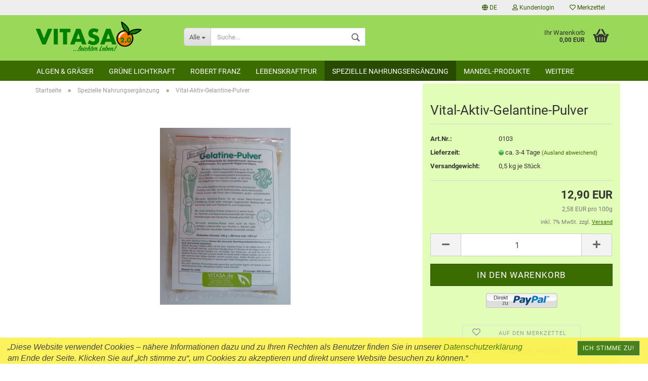

--- FILE ---
content_type: text/html; charset=utf-8
request_url: https://www.vitasa.de/shop/Gelantine-Pulver.html
body_size: 11483
content:



	<!DOCTYPE html>
	<html xmlns="http://www.w3.org/1999/xhtml" dir="ltr" lang="de">
		
			<head>
				
						
					<!--
			
					=========================================================
					Shopsoftware by Gambio GmbH (c) 2005-2019 [www.gambio.de]
					=========================================================
			
					Gambio GmbH offers you highly scalable E-Commerce-Solutions and Services.
					The Shopsoftware is redistributable under the GNU General Public License (Version 2) [http://www.gnu.org/licenses/gpl-2.0.html].
					based on: E-Commerce Engine Copyright (c) 2006 xt:Commerce, created by Mario Zanier & Guido Winger and licensed under GNU/GPL.
					Information and contribution at http://www.xt-commerce.com
			
					=========================================================
					Please visit our website: www.gambio.de
					=========================================================
			
					-->
				

                

	

                    
                
	
				
					<meta name="viewport" content="width=device-width, initial-scale=1, minimum-scale=1.0, maximum-scale=1.0, user-scalable=no" />
				
	
				
					<meta http-equiv="Content-Type" content="text/html; charset=utf-8" />
		<meta name="language" content="de" />
		<meta name="keywords" content="Gelantine-Pulver" />
		<meta name="description" content="Gelantine-Pulver" />
		<title>VITASA - Gelantine-Pulver</title>
		<meta property="og:title" content="Vital-Aktiv-Gelantine-Pulver" />
		<meta property="og:site_name" content="VITASA" />
		<meta property="og:locale" content="de_DE" />
		<meta property="og:type" content="product" />
		<meta property="og:description" content="
	
	 
	
	Inhalt: 500 Gramm
	 
" />
		<meta property="og:image" content="https://www.vitasa.de/shop/images/product_images/info_images/gelantine.png" />

				

								
									

				
					<base href="https://www.vitasa.de/shop/" />
				
	
				
											
							<link rel="shortcut icon" href="https://www.vitasa.de/shop/images/logos/favicon.ico" type="image/x-icon" />
						
									
	
				
											
							<link rel="apple-touch-icon" href="https://www.vitasa.de/shop/images/logos/favicon.png" />
						
									
	
				
											
							<link id="main-css" type="text/css" rel="stylesheet" href="templates/Honeygrid/main.min.css?bust=1751880056" />
						
									
	
				
					<meta name="robots" content="index,follow" />
		<link rel="canonical" href="https://www.vitasa.de/shop/Gelantine-Pulver.html?language=de" />
		<meta property="og:url" content="https://www.vitasa.de/shop/Gelantine-Pulver.html?language=de">
		<link rel="alternate" hreflang="x-default" href="https://www.vitasa.de/shop/Gelantine-Pulver.html?language=de" />
		<link rel="alternate" hreflang="en" href="https://www.vitasa.de/shop/product-69.html?language=en" />
		<link rel="alternate" hreflang="de" href="https://www.vitasa.de/shop/Gelantine-Pulver.html?language=de" />
		
				
	
				
									
				
				
									
			
			</head>
		
		
			<body class="page-product-info"
				  data-gambio-namespace="https://www.vitasa.de/shop/templates/Honeygrid/assets/javascript/engine"
				  data-jse-namespace="https://www.vitasa.de/shop/JSEngine/build"
				  data-gambio-controller="initialize"
				  data-gambio-widget="input_number responsive_image_loader transitions header image_maps modal history dropdown core_workarounds anchor"
				  data-input_number-separator=","
					>
		
				
					
				
		




	


	
	
		<div id="outer-wrapper" >
			
				<header id="header" class="navbar">
					
					
																													
																
						





	<div id="topbar-container">
								
		
					
		
		
			<div class="navbar-topbar">
				
					<nav data-gambio-widget="menu link_crypter" data-menu-switch-element-position="false" data-menu-events='{"desktop": ["click"], "mobile": ["click"]}' data-menu-ignore-class="dropdown-menu">
						<ul class="nav navbar-nav navbar-right">

														
							
															
							
							
															
							
							
															

							
															

							
															

															<li class="dropdown navbar-topbar-item first">
									
									
																					
												<a href="#" class="dropdown-toggle" data-toggle-hover="dropdown">

													
														<span class="language-code hidden-xs">
																															
																	<span class="fa fa-globe"></span>
																
																														de
														</span>
													
													
													
														<span class="visible-xs-block"><span class="fa fa-globe"></span>&nbsp;Sprache</span>
													
												</a>
											
																			
				
									<ul class="level_2 dropdown-menu arrow-top">
										<li class="arrow"></li>
										<li>
											
												<form action="/shop/Gelantine-Pulver.html" method="POST" class="form-horizontal">
													
													
																													
																<div class="form-group">
																	<label for="language-select">Sprache auswählen</label>
																	
	<select name="language" class="form-control" id="language-select">
					
				<option value="de" selected="selected">Deutsch</option>
			
					
				<option value="en">English</option>
			
			</select>

																</div>
															
																											
													
													
																											
													
													
																													
																<div class="form-group">
																	<label for="countries-select">Lieferland</label>
																	
	<select name="switch_country" class="form-control" id="countries-select">
					
				<option value="BE" >Belgien</option>
			
					
				<option value="DE" selected>Deutschland</option>
			
					
				<option value="FR" >Frankreich</option>
			
					
				<option value="IT" >Italien</option>
			
					
				<option value="LU" >Luxemburg</option>
			
					
				<option value="AT" >Österreich</option>
			
					
				<option value="CH" >Schweiz</option>
			
			</select>

																</div>
															
																											
													
													
														<div class="dropdown-footer row">
															<input type="submit" class="btn btn-primary btn-block" value="Speichern" title="Speichern" />
														</div>
													
													
													
					
												</form>
											
										</li>
									</ul>
								</li>
														
							
																	
										<li class="dropdown navbar-topbar-item">
											<a title="Anmeldung" href="/shop/Gelantine-Pulver.html#" class="dropdown-toggle" data-toggle-hover="dropdown"><span class="fa fa-user-o"></span>&nbsp;Kundenlogin</a>
											




	<ul class="dropdown-menu dropdown-menu-login arrow-top">
		
			<li class="arrow"></li>
		
		
		
			<li class="dropdown-header hidden-xs">Kundenlogin</li>
		
		
		
			<li>
				<form action="https://www.vitasa.de/shop/login.php?action=process" method="post" class="form-horizontal">
					<input type="hidden" name="return_url" value="https://www.vitasa.de/shop/Gelantine-Pulver.html">
					<input type="hidden" name="return_url_hash" value="4f3d2c2a1813586c79f515880b10ccb88ac06869a6bdb8d29abdba5d508b669a">
					
						<div class="form-group">
							<input autocomplete="username" type="email" id="box-login-dropdown-login-username" class="form-control" placeholder="E-Mail" name="email_address" />
						</div>
					
					
						<div class="form-group">
							<input autocomplete="current-password" type="password" id="box-login-dropdown-login-password" class="form-control" placeholder="Passwort" name="password" />
						</div>
					
					
						<div class="dropdown-footer row">
							
								
									<input type="submit" class="btn btn-primary btn-block" value="Anmelden" />
								
								<ul>
									
										<li>
											<a title="Konto erstellen" href="https://www.vitasa.de/shop/login.php">
												Konto erstellen
											</a>
										</li>
									
									
										<li>
											<a title="Passwort vergessen?" href="https://www.vitasa.de/shop/password_double_opt.php">
												Passwort vergessen?
											</a>
										</li>
									
								</ul>
							
	

	
						</div>
					
				</form>
			</li>
		
	</ul>


										</li>
									
															

							
																	
										<li class="navbar-topbar-item">
											<a href="https://www.vitasa.de/shop/wish_list.php" title="Merkzettel anzeigen"><span class="fa fa-heart-o"></span>&nbsp;Merkzettel</a>
										</li>
									
															

							
						</ul>
					</nav>
				
			</div>
		
	</div>


					
			
					
						<div class="inside">
				
							<div class="row">
					
								
																																									
									<div class="navbar-header" data-gambio-widget="mobile_menu">
																					
													
		<div id="navbar-brand" class="navbar-brand">
			<a href="https://www.vitasa.de/shop/" title="VITASA">
				<img class="img-responsive" src="https://www.vitasa.de/shop/images/logos/logo_2_logo.png" alt="VITASA-Logo">
			</a>
		</div>
	
											
																				
											
	
	
			
	
		<button type="button" class="navbar-toggle" data-mobile_menu-target="#categories .navbar-collapse"
		        data-mobile_menu-body-class="categories-open" data-mobile_menu-toggle-content-visibility>
			<i class="gm-menu"></i>
		</button>
	
	
	
		<button type="button" class="navbar-toggle cart-icon" data-mobile_menu-location="shopping_cart.php">
			<i class="gm-cart-basket"></i>
			<span class="cart-products-count hidden">
				0
			</span>
		</button>
	
	
			
			<button type="button" class="navbar-toggle" data-mobile_menu-target=".navbar-search" data-mobile_menu-body-class="search-open"
					data-mobile_menu-toggle-content-visibility>
				<i class="gm-search"></i>
			</button>
		
	
										
									</div>
								
								
								
																			






	<div class="navbar-search collapse">
		
		
						<p class="navbar-search-header dropdown-header">Suche</p>
		
		
		
			<form action="advanced_search_result.php" method="get" data-gambio-widget="live_search">
		
				<div class="navbar-search-input-group input-group">
					<div class="navbar-search-input-group-btn input-group-btn custom-dropdown" data-dropdown-trigger-change="false" data-dropdown-trigger-no-change="false">
						
						
							<button type="button" class="btn btn-default dropdown-toggle" data-toggle="dropdown" aria-haspopup="true" aria-expanded="false">
								<span class="dropdown-name">Alle</span> <span class="caret"></span>
							</button>
						
						
						
															
									<ul class="dropdown-menu">
																				
												<li><a href="#" data-rel="0">Alle</a></li>
											
																							
													<li><a href="#" data-rel="14">Algen & Gräser</a></li>
												
																							
													<li><a href="#" data-rel="12">Grüne Lichtkraft</a></li>
												
																							
													<li><a href="#" data-rel="21">Robert Franz</a></li>
												
																							
													<li><a href="#" data-rel="19">Lebenskraftpur</a></li>
												
																							
													<li><a href="#" data-rel="11">Spezielle Nahrungsergänzung</a></li>
												
																							
													<li><a href="#" data-rel="4">Mandel-Produkte</a></li>
												
																							
													<li><a href="#" data-rel="5">Cellavita Naturprodukte</a></li>
												
																							
													<li><a href="#" data-rel="15">Heilpflanzen & Tee</a></li>
												
																							
													<li><a href="#" data-rel="17">Ernährungsberatung</a></li>
												
																														</ul>
								
													
						
						
															
									<select name="categories_id">
										<option value="0">Alle</option>
																																	
													<option value="14">Algen & Gräser</option>
												
																							
													<option value="12">Grüne Lichtkraft</option>
												
																							
													<option value="21">Robert Franz</option>
												
																							
													<option value="19">Lebenskraftpur</option>
												
																							
													<option value="11">Spezielle Nahrungsergänzung</option>
												
																							
													<option value="4">Mandel-Produkte</option>
												
																							
													<option value="5">Cellavita Naturprodukte</option>
												
																							
													<option value="15">Heilpflanzen & Tee</option>
												
																							
													<option value="17">Ernährungsberatung</option>
												
																														</select>
								
													
						
					</div>
					<input type="text" name="keywords" placeholder="Suche..." class="form-control search-input" autocomplete="off" />
					
					
						<button type="submit" class="gm-search form-control-feedback"></button>
					
					
				</div>
		
				
									<input type="hidden" value="1" name="inc_subcat" />
								
				
					<div class="navbar-search-footer visible-xs-block">
						
							<button class="btn btn-primary btn-block" type="submit">
								Suche...
							</button>
						
						
							<a href="advanced_search.php" class="btn btn-default btn-block" title="Erweiterte Suche">
								Erweiterte Suche
							</a>
						
					</div>
				
				
				<div class="search-result-container"></div>
		
			</form>
		
	</div>


																	
							
								
																			
											
	<div class="custom-container">
		
			<div class="inside">
				
											
							<!--&nbsp;-->
						
									
			</div>
		
	</div>
										
																	
							
								
																			
																						


	<nav id="cart-container" class="navbar-cart" data-gambio-widget="menu cart_dropdown" data-menu-switch-element-position="false">
		
			<ul class="cart-container-inner">
				
					<li>
						<a href="https://www.vitasa.de/shop/shopping_cart.php" class="dropdown-toggle">
							
								<i class="gm-cart-basket"></i>
								<span class="cart">
									Ihr Warenkorb<br />
									<span class="products">
										 0,00 EUR
									</span>
								</span>
							
							
																	<span class="cart-products-count hidden">
										
									</span>
															
						</a>
						
						



	<ul class="dropdown-menu arrow-top cart-dropdown cart-empty">
		
			<li class="arrow"></li>
		
	
		
					
	
		
			<li class="cart-dropdown-inside">
		
				
									
				
									
						<div class="cart-empty">
							Sie haben noch keine Artikel in Ihrem Warenkorb.
						</div>
					
								
			</li>
		
	</ul>

					</li>
				
			</ul>
		
	</nav>

										
																	
				
							</div>
							
						</div>
					
			
					
					
					

	
		<div class="row cookie-bar bottom"
			 style="background-color: #fcf14c; opacity: 0.9"
			 data-gambio-widget="cookie_bar">
			
				<span class="col-sm-9 col-md-10 content">
					
						<span style="font-size:16px;"><span style="font-family:tahoma,geneva,sans-serif;"><em>&bdquo;Diese Website verwendet Cookies &ndash; n&auml;here Informationen dazu und zu Ihren Rechten als Benutzer finden Sie in unserer <a href="https://www.vitasa.de/shop/info/privatsphaere-und-datenschutz.html">Datenschutzerkl&auml;rung</a> am Ende der Seite. Klicken Sie auf &bdquo;Ich stimme zu&ldquo;, um Cookies zu akzeptieren und direkt unsere Website besuchen zu k&ouml;nnen.&ldquo;</em></span></span>
					
				</span>
			
			
			
				<span class="col-sm-3 col-md-2 close-button">
					
						<a href="https://www.vitasa.de/shop"
						   style="background-color: #347301; color: #ffffff; "
						   class="btn btn-default btn-sm close-button">
															Ich stimme zu!
													</a>
					

					
											
				</span>
			
		</div>
	


					
						<noscript>
							<div class="alert alert-danger noscript-notice">
								JavaScript ist in Ihrem Browser deaktiviert. Aktivieren Sie JavaScript, um alle Funktionen des Shops nutzen und alle Inhalte sehen zu können.
							</div>
						</noscript>
					
					
					
													
																


	<div id="categories">
		<div class="navbar-collapse collapse">
			
				<nav class="navbar-default navbar-categories" data-gambio-widget="menu">
					
						<ul class="level-1 nav navbar-nav">
															
									<li class="level-1-child" data-id="14">
										
											<a class="dropdown-toggle" href="https://www.vitasa.de/shop/Bio-Gerstengras--Bio-Gerstengras-Tabletten--Chlorella-Algen--Afa-Algen--Spirulina-/" title="Algen &amp; Gräser">
												
													Algen &amp; Gräser
												
																							</a>
										
										
										
																					
										
									</li>
								
															
									<li class="level-1-child" data-id="12">
										
											<a class="dropdown-toggle" href="https://www.vitasa.de/shop/gruene-lichtkraft-saftpulver-400g-nach-maria-kageaki/" title="Grüne Lichtkraft">
												
													Grüne Lichtkraft
												
																							</a>
										
										
										
																					
										
									</li>
								
															
									<li class="level-1-child" data-id="21">
										
											<a class="dropdown-toggle" href="https://www.vitasa.de/shop/Robert-Franz--Naturprodukte--vitasa-de/" title="Robert Franz">
												
													Robert Franz
												
																							</a>
										
										
										
																					
										
									</li>
								
															
									<li class="level-1-child" data-id="19">
										
											<a class="dropdown-toggle" href="https://www.vitasa.de/shop/Lebenskraftpur/" title="Lebenskraftpur">
												
													Lebenskraftpur
												
																							</a>
										
										
										
																					
										
									</li>
								
															
									<li class="dropdown level-1-child active" data-id="11">
										
											<a class="dropdown-toggle" href="https://www.vitasa.de/shop/Nahrungsergaenzung/" title="Spezielle Nahrungsergänzung">
												
													Spezielle Nahrungsergänzung
												
																							</a>
										
										
										
																							
													<ul data-level="2" class="level-2 dropdown-menu dropdown-menu-child">
														
															<li class="enter-category hidden-sm hidden-md hidden-lg hide-more">
																
																	<a class="dropdown-toggle" href="https://www.vitasa.de/shop/Nahrungsergaenzung/" title="Spezielle Nahrungsergänzung">
																		
																			Spezielle Nahrungsergänzung anzeigen
																		
																	</a>
																
															</li>
														
														
																																																																																																																																																			
																													
																															
																	<li class="level-2-child">
																		<a href="https://www.vitasa.de/shop/Nahrungsergaenzung/Astaxanthin/" title="Astaxanthin">
																			Astaxanthin
																		</a>
																																			</li>
																
																															
																	<li class="level-2-child">
																		<a href="https://www.vitasa.de/shop/Nahrungsergaenzung/Krilloel--Antioxidantien--Astaxanthin--Omega-3-Oele/" title="Krill Öl Omega 3">
																			Krill Öl Omega 3
																		</a>
																																			</li>
																
																													
																												
														
															<li class="enter-category hidden-more hidden-xs">
																<a class="dropdown-toggle col-xs-6"
																   href="https://www.vitasa.de/shop/Nahrungsergaenzung/"
																   title="Spezielle Nahrungsergänzung">Spezielle Nahrungsergänzung anzeigen</a>
							
																<span class="close-menu-container col-xs-6">
																	<span class="close-flyout">
																		<i class="fa fa-close"></i>
																	</span>
																</span>
															</li>
														
													
													</ul>
												
																					
										
									</li>
								
															
									<li class="level-1-child" data-id="4">
										
											<a class="dropdown-toggle" href="https://www.vitasa.de/shop/Mandel-Produkte/" title="Mandel-Produkte">
												
													Mandel-Produkte
												
																							</a>
										
										
										
																					
										
									</li>
								
															
									<li class="dropdown level-1-child" data-id="5">
										
											<a class="dropdown-toggle" href="https://www.vitasa.de/shop/Cellavita-Naturprodukte/" title="Cellavita Naturprodukte">
												
													Cellavita Naturprodukte
												
																							</a>
										
										
										
																							
													<ul data-level="2" class="level-2 dropdown-menu dropdown-menu-child">
														
															<li class="enter-category hidden-sm hidden-md hidden-lg hide-more">
																
																	<a class="dropdown-toggle" href="https://www.vitasa.de/shop/Cellavita-Naturprodukte/" title="Cellavita Naturprodukte">
																		
																			Cellavita Naturprodukte anzeigen
																		
																	</a>
																
															</li>
														
														
																																																																																																																																																																																																																																																																											
																													
																															
																	<li class="level-2-child">
																		<a href="https://www.vitasa.de/shop/Cellavita-Naturprodukte/Sangomineralien-Sangokoralle-Vita---Der-Basendrink/" title="Sango Mineralien">
																			Sango Mineralien
																		</a>
																																			</li>
																
																															
																	<li class="level-2-child">
																		<a href="https://www.vitasa.de/shop/Cellavita-Naturprodukte/Cellavita-Naturprodukte-24/" title="Zeolith 100% Natur">
																			Zeolith 100% Natur
																		</a>
																																			</li>
																
																															
																	<li class="level-2-child">
																		<a href="https://www.vitasa.de/shop/Cellavita-Naturprodukte/Curcuma/" title="CurcumaVita">
																			CurcumaVita
																		</a>
																																			</li>
																
																															
																	<li class="level-2-child">
																		<a href="https://www.vitasa.de/shop/Cellavita-Naturprodukte/Protein-Amino/" title="Protein-Amino">
																			Protein-Amino
																		</a>
																																			</li>
																
																													
																												
														
															<li class="enter-category hidden-more hidden-xs">
																<a class="dropdown-toggle col-xs-6"
																   href="https://www.vitasa.de/shop/Cellavita-Naturprodukte/"
																   title="Cellavita Naturprodukte">Cellavita Naturprodukte anzeigen</a>
							
																<span class="close-menu-container col-xs-6">
																	<span class="close-flyout">
																		<i class="fa fa-close"></i>
																	</span>
																</span>
															</li>
														
													
													</ul>
												
																					
										
									</li>
								
															
									<li class="level-1-child" data-id="15">
										
											<a class="dropdown-toggle" href="https://www.vitasa.de/shop/Heilpflanzen-Cassia-Fistula-Tee/" title="Heilpflanzen &amp; Tee">
												
													Heilpflanzen &amp; Tee
												
																							</a>
										
										
										
																					
										
									</li>
								
															
									<li class="level-1-child" data-id="17">
										
											<a class="dropdown-toggle" href="https://www.vitasa.de/shop/Ernaehrungsberatung/" title="Ernährungsberatung">
												
													Ernährungsberatung
												
																							</a>
										
										
										
																					
										
									</li>
								
														
							
							
							
								<li class="dropdown dropdown-more" style="display: none">
									<a class="dropdown-toggle" href="#" title="">
										Weitere
									</a>
									<ul class="level-2 dropdown-menu ignore-menu"></ul>
								</li>
							
			
						</ul>
					
				</nav>
			
		</div>
	</div>

							
											
			
				</header>
			
		
			
		
			
				<div id="wrapper">
					<div class="row">
						
						
							<div id="main">
								<div class="main-inside">
									
										
	
			
			<div id="breadcrumb_navi" itemscope itemtype="http://schema.org/BreadcrumbList">
									<span class="breadcrumbEntry" itemprop="itemListElement" itemscope itemtype="http://schema.org/ListItem">
													<a href="https://www.vitasa.de/shop/" class="headerNavigation" itemprop="item">
								<span itemprop="name">Startseite</span>
							</a>
												<meta itemprop="position" content="1">
					</span>
					<span class="breadcrumbSeparator"> &raquo; </span>									<span class="breadcrumbEntry" itemprop="itemListElement" itemscope itemtype="http://schema.org/ListItem">
													<a href="https://www.vitasa.de/shop/Nahrungsergaenzung/" class="headerNavigation" itemprop="item">
								<span itemprop="name">Spezielle Nahrungsergänzung</span>
							</a>
												<meta itemprop="position" content="2">
					</span>
					<span class="breadcrumbSeparator"> &raquo; </span>									<span class="breadcrumbEntry" itemprop="itemListElement" itemscope itemtype="http://schema.org/ListItem">
													<link itemprop="item" href="https://www.vitasa.de/shop/Gelantine-Pulver.html">
							<span itemprop="name">Vital-Aktiv-Gelantine-Pulver</span>
												<meta itemprop="position" content="3">
					</span>
												</div>
		
	

									
	
	
									
																			
									




	
		
	

			<script type="application/ld+json">
			{"@context":"http:\/\/schema.org","@type":"Product","name":"Vital-Aktiv-Gelantine-Pulver","description":"  \t  \t&nbsp;  \t  \tInhalt:&nbsp;500 Gramm  \t&nbsp;  ","image":["https:\/\/www.vitasa.de\/images\/product_images\/info_images\/gelantine.png"],"itemCondition":"NewCondition","offers":{"@type":"Offer","availability":"InStock","price":"12.90","priceCurrency":"EUR","priceSpecification":{"@type":"http:\/\/schema.org\/UnitPriceSpecification","price":"12.90","priceCurrency":"EUR","valueAddedTaxIncluded":true,"referenceQuantity":{"@type":"QuantitativeValue","value":"5.0000","unitText":"100g"}}},"model":"0103","sku":"0103"}
		</script>
	
	<div class="product-info product-info-default row">
		
		
			
	<div id="product_image_layer">
	
		<div class="product-info-layer-image">
			<div class="product-info-image-inside">
													

	
			
	
	<div>
		<div id="product-info-layer-image" class="swiper-container" data-gambio-_widget="swiper" data-swiper-target="" data-swiper-controls="#product-info-layer-thumbnails" data-swiper-slider-options='{"breakpoints": [], "pagination": ".js-product-info-layer-image-pagination", "nextButton": ".js-product-info-layer-image-button-next", "prevButton": ".js-product-info-layer-image-button-prev", "effect": "fade", "autoplay": null, "initialSlide": ""}' >
			<div class="swiper-wrapper" >
			
				
											
															
																	

								
																			
																					
																	

								
									
			<div class="swiper-slide" >
				<div class="swiper-slide-inside ">
									
						<img class="img-responsive"
																								src="images/product_images/popup_images/gelantine.png"
								 alt="Vital-Aktiv-Gelantine-Pulver"								 title="Vital-Aktiv-Gelantine-Pulver"								 data-magnifier-src="images/product_images/original_images/gelantine.png"						/>
					
							</div>
			
			</div>
	
								
													
									
			</div>
			
			
				<script type="text/mustache">
					<template>
						
							{{#.}}
								<div class="swiper-slide {{className}}">
									<div class="swiper-slide-inside">
										<img {{{srcattr}}} alt="{{title}}" title="{{title}}" />
									</div>
								</div>
							{{/.}}
						
					</template>
				</script>
			
			
	</div>
	
	
			
			
	</div>
	
	
			

											</div>
		</div>
	
							
	</div>
		

		
			<div class="product-info-content col-xs-12">

				
					<div class="row">
						
						
							<div class="product-info-title-mobile  col-xs-12 visible-xs-block visible-sm-block">
								
									<span>Vital-Aktiv-Gelantine-Pulver</span>
								

								
									<div>
																			</div>
								
							</div>
						

						
							
						

						
															
									<div class="product-info-stage col-xs-12 col-md-8 centered">

										
												
		<div class="product-info-image has-zoom" data-gambio-widget="image_gallery_lightbox magnifier" data-magnifier-target=".magnifier-target">
			<div class="product-info-image-inside">
				

	
			
	
	<div>
		<div id="product_image_swiper" class="swiper-container" data-gambio-widget="swiper" data-swiper-target="" data-swiper-controls="#product_thumbnail_swiper, #product_thumbnail_swiper_mobile" data-swiper-slider-options='{"breakpoints": [], "pagination": ".js-product_image_swiper-pagination", "nextButton": ".js-product_image_swiper-button-next", "prevButton": ".js-product_image_swiper-button-prev", "effect": "fade", "autoplay": null}' >
			<div class="swiper-wrapper" >
			
				
											
															
																	

								
																	

								
									
			<div class="swiper-slide" >
				<div class="swiper-slide-inside ">
									
						<a
							href="images/product_images/original_images/gelantine.png"
							title="Vital-Aktiv-Gelantine-Pulver"
							>
							<img class="img-responsive"
																											src="images/product_images/info_images/gelantine.png"
									 alt="Vital-Aktiv-Gelantine-Pulver"									 title="Vital-Aktiv-Gelantine-Pulver"									 data-magnifier-src="images/product_images/original_images/gelantine.png"							/>
						</a>
					
							</div>
			
			</div>
	
								
													
									
			</div>
			
			
				<script type="text/mustache">
					<template>
						
							{{#.}}
								<div class="swiper-slide {{className}}">
									<div class="swiper-slide-inside">
										<img {{{srcattr}}} alt="{{title}}" title="{{title}}" />
									</div>
								</div>
							{{/.}}
						
					</template>
				</script>
			
			
	</div>
	
	
			
			
	</div>
	
	
			

			</div>
		</div>
	

										

										
																					
					
									</div>
								
													
						
						
														<div class="product-info-details col-xs-12 col-md-4" data-gambio-widget="stickybox cart_handler product_min_height_fix" data-cart_handler-page="product-info">
				
								
									<div class="loading-overlay"></div>
									<div class="magnifier-overlay"></div>
									<div class="magnifier-target">
										<div class="preloader"></div>
									</div>
								

								
																	
								
								
									
								
								
								
									<form action="product_info.php?gm_boosted_product=Gelantine-Pulver&amp;products_id=69&amp;action=add_product" class="form-horizontal js-product-form product-info">
					
										
											<div class="hidden-xs hidden-sm ribbon-spacing">
												
																									
											</div>
										
										
										
											<h1 class="product-info-title-desktop  hidden-xs hidden-sm">Vital-Aktiv-Gelantine-Pulver</h1>
										
					
										
																							
													<dl class="dl-horizontal">
														
																
		<dt class="col-xs-4 text-left model-number">
			Art.Nr.:
		</dt>
		<dd class="col-xs-8 model-number model-number-text">
			0103
		</dd>
	
														

														
																
		<dt class="col-xs-4 text-left">
			
				<label>
					Lieferzeit:
				</label>
			
		</dt>
		<dd class="col-xs-8">
							
					<span class="img-shipping-time">
						<img src="images/icons/status/green.png" alt="ca. 3-4 Tage" />
					</span>
				
						
				<span class="products-shipping-time-value">
					ca. 3-4 Tage
				</span>
			
							
					<a class="js-open-modal text-small" data-modal-type="iframe" data-modal-settings='{"title": "Lieferzeit:"}' href="popup/Versand-und-Zahlungsbedingungen.html">
						(Ausland abweichend)
					</a>
				
								</dd>
	
														

														
																													
	
														
															
			
							
					
											
				
					
	
														
							
														
																															
																	<dt>Versandgewicht: </dt>
																	<dd class="products-details-weight-container"><span>0,5</span> kg je  Stück</dd>
																
																													

														
																													
													</dl>
												
																					
					
										
											
		

	
										
					
										
											
										
					
										
											<div class="attribute-images"></div>
										
					
										
											
	
										
					
										
																					
					
										
																					
					
										
											<div class="cart-error-msg alert alert-danger" role="alert"></div>
										
					
										
											<div class="price-container">
												
													<div class="price-calc-container" id="attributes-calc-price">

														
															
	<div class="current-price-container">
		
			 12,90 EUR
		
					
				<br />
				<span class="tax-shipping-text gm_products_vpe products-vpe">
					 2,58 EUR pro 100g
				</span>
				<br />
			
			</div>
	
		<p class="tax-shipping-text text-small">
			inkl. 7% MwSt. zzgl. 
				<a class="gm_shipping_link lightbox_iframe" href="https://www.vitasa.de/shop/popup/Versand-und-Zahlungsbedingungen.html" 
						target="_self" 
						data-modal-settings='{"title":"Versand", "sectionSelector": ".content_text", "bootstrapClass": "modal-lg"}'>
					<span style="text-decoration:underline">Versand</span>
		        </a>
		</p>
	

														
							
														
																															
																																	

																
																	
	<div class="row">
		<input type="hidden" name="products_id" id="products-id" value="69" />
	
		
			<div class="input-number" data-type="float" data-stepping="1">

				
									

				
					<div class="input-group">
						<a class="btn btn-default btn-lg btn-minus"><span class="fa fa-minus"></span></a>
						<input type="text" class="form-control input-lg pull-right js-calculate-qty" value="1" id="attributes-calc-quantity" name="products_qty" />
						<a class="input-group-btn btn btn-default btn-lg btn-plus"><span class="fa fa-plus"></span></a>
					</div>
				

			</div>
		
		
		
			<div class="button-container">
				<input name="btn-add-to-cart" type="submit" class="btn btn-lg btn-buy btn-block js-btn-add-to-cart" value="In den Warenkorb" title="In den Warenkorb" />
				<button name="btn-add-to-cart-fake" onClick="void(0)" class="btn-add-to-cart-fake btn btn-lg btn-buy btn-block " value="" title="In den Warenkorb" style="display: none; margin-top: 0">In den Warenkorb</button>
			</div>
		

		
			<div class="paypal-ec-button-container"><img class="paypal-ec-button" src="https://www.vitasa.de/shop/images/icons/paypal/SilverBtn_DE.png" alt="PayPal ECS" data-gambio-widget="paypal_ec_button" data-paypal_ec_button-page="product" data-paypal_ec_button-redirect="false" data-paypal_ec_button-display-cart="true"/></div>
		

		
    
			
		
	<div class="paypal-installments paypal-installments-product" data-ppinst-pos="product"></div>
	<div id="easycredit-ratenrechner-product" class="easycredit-rr-container"
		 data-easycredithub-namespace="GXModules/Gambio/Hub/Build/Shop/Templates/Honeygrid/Javascript/easycredithub"
		 data-easycredithub-widget="easycreditloader"></div>


		<div class="product-info-links">
			
									
						<div class="wishlist-container">
							<a href="#" class="btn-wishlist btn btn-block btn-sm " title="Auf den Merkzettel">
								<span class="col-xs-2 btn-icon">
									<i class="fa fa-heart-o"></i> 
								</span>
								
								<span class="col-xs-10 btn-text">
									Auf den Merkzettel
								</span>
							</a>
						</div>
					
							

			
							

			
									
						<div class="product-question-container">
							<a class="btn-product-question btn btn-block btn-sm" data-gambio-widget="product_question" data-product_question-product-id="69">
								<span class="col-xs-2 btn-icon">
									<i class="fa fa-comment-o"></i>
								</span>

								<span class="col-xs-10 btn-text">
									Frage zum Produkt
								</span>
							</a>
						</div>
					
							
		</div>
		
		
			<script id="product-details-text-phrases" type="application/json">
				{
					"productsInCartSuffix": " Artikel im Warenkorb", "showCart": "Warenkorb anzeigen"
				}
			</script>
		
	</div>

																
																													
							
													</div>
												
											</div>
										
					
										
											
										
					
									</form>
								
							</div>
						
			
						
							<div class="product-info-description col-md-8" data-gambio-widget="tabs">
								



	
			

	
								

	
					
				<div class="nav-tabs-container has-multi-tabs" 
					 data-gambio-widget="tabs">
			
					<!-- Nav tabs -->
					
						<ul class="nav nav-tabs">
							
																	
										<li class="active">
											<a href="#" title="Beschreibung" onclick="return false">
												Beschreibung
											</a>
										</li>
									
															
							
							
																	
										<li>
											<a href="#" title="Details" onclick="return false">
												Details
											</a>
										</li>
									
															

							
															
							
							
															
						</ul>
					
			
					<!-- Tab panes -->
					
						<div class="tab-content">
							
																	
										<div class="tab-pane active">
											
												<div class="tab-heading">
													<a href="#" onclick="return false">Beschreibung</a>
												</div>
											

											
												<div class="tab-body active">
													<p style="outline: none; line-height: 19.600000381469727px; resize: none; margin: 0px 0px 6px; font-family: Arial, Verdana, Helvetica; font-size: 14px;">
	<br />
	<img alt="" src="images/Glutenfrei2.png" style="width: 60px; height: 60px;" />&nbsp;<img alt="" src="images/laktosefrei1.png" style="width: 60px; height: 60px;" /><br />
	<br />
	<strong style="outline: none;">Inhalt:</strong><span style="outline: none; line-height: 19.600000381469727px; resize: none;"><span style="outline: none; line-height: 19.600000381469727px; resize: none; font-family: arial, verdana, helvetica;">&nbsp;500 Gramm</span></span><br style="outline: none;" />
	&nbsp;
</p>

													
														
	
													
												</div>
											
										</div>
									
															
							
							
																	
										<div class="tab-pane">
											
												<div class="tab-heading">
													<a href="#" onclick="return false">Details</a>
												</div>
											
											
											
												<div class="tab-body">
													<p style="outline: none; line-height: 19.600000381469727px; resize: none; margin: 0px 0px 6px; font-family: Arial, Verdana, Helvetica; font-size: 14px;">
	<br />
	<span style="color:#666666;"><strong style="outline: none;">Inhalt:</strong><span style="outline: none; line-height: 19.600000381469727px; resize: none;"><span style="outline: none; line-height: 19.600000381469727px; resize: none; font-family: arial, verdana, helvetica;"> 500 Gramm</span></span></span><br style="outline: none;" />
	 
</p>

<p style="outline: none; line-height: 19.600000381469727px; resize: none; margin: 0px 0px 6px; font-family: Arial, Verdana, Helvetica; font-size: 14px;">
	<span style="color:#006400;"><span style="outline: none; line-height: 22.399999618530273px; resize: none; font-size: 16px;"><span style="outline: none; line-height: 22.399999618530273px; resize: none;"><span style="outline: none; line-height: 22.399999618530273px; resize: none; font-family: arial, verdana, helvetica;"><b style="outline: none;">Garantiert aus kontrollierter deutscher Produktion,<br style="outline: none;" />
	hergestellt aus Rinderspalt (Bindegewebe).</b></span></span></span></span>
</p>

<p style="outline: none; line-height: 19.600000381469727px; resize: none; margin: 0px 0px 6px; font-family: Arial, Verdana, Helvetica; font-size: 14px;">
	<span style="outline: none; line-height: 19.600000381469727px; resize: none; font-family: arial, verdana, helvetica;"><b style="outline: none;">Gelatine </b>besteht zu ca. 85 % aus purem, leicht verdaulichem kollagenen Eiweiß. Es enthält binde-gewebstypische Aminosäuren, die im Gewebe von Gelenkknorpeln und in Haut, Nägeln und Haaren anzutreffen sind.</span>
</p>

<p style="outline: none; line-height: 19.600000381469727px; resize: none; margin: 0px 0px 6px; font-family: Arial, Verdana, Helvetica; font-size: 14px;">
	<span style="outline: none; line-height: 19.600000381469727px; resize: none; font-family: arial, verdana, helvetica;"><b style="outline: none;">Gelatine </b>enthält keine chemischen Zusätze, kein Fett, keine Kohlenhydrate, keine Hemmstoffe, keinen Zucker, kein Purin, kein Cholesterin, ist geruchs- und geschmacksneutral.</span>
</p>

<p style="outline: none; line-height: 19.600000381469727px; resize: none; margin: 0px 0px 6px; font-family: Arial, Verdana, Helvetica; font-size: 14px;">
	<span style="outline: none; line-height: 19.600000381469727px; resize: none; font-family: arial, verdana, helvetica;"><b style="outline: none;">Gelatine </b>ist ein reines Naturprodukt. Seine Herstellung findet unter strengen hygienischen Bedingungen und Kontrollen statt.</span>
</p>

<p style="outline: none; line-height: 19.600000381469727px; resize: none; margin: 0px 0px 6px; font-family: Arial, Verdana, Helvetica; font-size: 14px;">
	<span style="outline: none; line-height: 19.600000381469727px; resize: none; font-family: arial, verdana, helvetica;"><b style="outline: none;">Gelatine </b>entspricht in seiner Qualität, Reinheit und Geschmacksneutralität den strengen Anforderungen des Deutschen Arzneibuches DAB 10.</span><br style="outline: none;" />
	<br style="outline: none;" />
	<span style="outline: none; line-height: 19.600000381469727px; resize: none; font-family: arial, verdana, helvetica;"><b style="outline: none;">Aminosäurenspektrum der eingesetzten Gelatine in %:</b> Glycin 23,3%, Prolin 13,7%, Hydroxyprolin 12,3%, Glutaminsäure 10,0%, Alanin 8,4%, Arginin 7,7%, Asparginsäure 4,5%, Serin 3,4%, Valin 2,2%, Hydroxylysin 1,5%, Histidin 0,9%, Tyrosin 0,6%.</span>
</p>

<p style="outline: none; line-height: 19.600000381469727px; resize: none; margin: 0px 0px 6px; font-family: Arial, Verdana, Helvetica; font-size: 14px;">
	<span style="outline: none; line-height: 19.600000381469727px; resize: none; font-family: arial, verdana, helvetica;"><b style="outline: none;"><a href="http://de.wikipedia.org/wiki/Aminos%C3%A4uren#Essentielle_Aminos.C3.A4uren" style="outline: none; cursor: pointer; color: rgb(0, 0, 0); font-size: 16px; text-decoration: none; line-height: normal !important;">Essentielle Aminosäuren</a>: in %: </b>Lysin 3,3%, Leucin 2,6%, Theronin 1,9%, Phenylalanin 1,6%, Isoleucin 1,2%, Methionin 0,9%.</span>
</p>

<p style="outline: none; line-height: 19.600000381469727px; resize: none; margin: 0px 0px 6px; font-family: Arial, Verdana, Helvetica; font-size: 14px;">
	<br style="outline: none;" />
	<span style="outline: none; line-height: 19.600000381469727px; resize: none; font-family: arial, verdana, helvetica;"><span style="outline: none; line-height: 19.600000381469727px; resize: none;"><b style="outline: none;">Info für Allergiker: </b></span></span>
</p>

<p style="outline: none; line-height: 19.600000381469727px; resize: none; margin: 0px 0px 6px; font-family: Arial, Verdana, Helvetica; font-size: 14px;">
	<span style="outline: none; line-height: 19.600000381469727px; resize: none; font-family: arial, verdana, helvetica;"><span style="outline: none; line-height: 19.600000381469727px; resize: none;"><font color="#3d995b" style="outline: none;"><b style="outline: none;"><i style="outline: none;"><img alt="Haken-50.jpg" height="20" src="http://www.kiene-versand.de/WebRoot/Store19/Shops/61696428/MediaGallery/Haken-50.jpg" style="outline: none; vertical-align: middle; border: 0px;" width="20" /> glutenfrei<br style="outline: none;" />
	<img alt="Haken-50.jpg" height="20" src="http://www.kiene-versand.de/WebRoot/Store19/Shops/61696428/MediaGallery/Haken-50.jpg" style="outline: none; vertical-align: middle; border: 0px;" width="20" /> lactosefrei</i></b></font></span></span><br style="outline: none;" />
	<span style="outline: none; line-height: 19.600000381469727px; resize: none; font-family: arial, verdana, helvetica;"><span style="outline: none; line-height: 19.600000381469727px; resize: none;"><font color="#3d995b" style="outline: none;"><b style="outline: none;"><i style="outline: none;"><img alt="Haken-50.jpg" height="20" src="http://www.kiene-versand.de/WebRoot/Store19/Shops/61696428/MediaGallery/Haken-50.jpg" style="outline: none; vertical-align: middle; border: 0px;" width="20" /> jodfrei</i></b></font></span></span>
</p>

<p style="outline: none; line-height: 19.600000381469727px; resize: none; margin: 0px 0px 6px; font-family: Arial, Verdana, Helvetica; font-size: 14px;">
	<span style="outline: none; line-height: 19.600000381469727px; resize: none; font-family: arial, verdana, helvetica;"><span style="outline: none; line-height: 19.600000381469727px; resize: none;"><b style="outline: none;">Diabetiker-Hinweis: 100 g = 355 kcal oder 1491 kJ</b></span></span>
</p>

<p style="outline: none; line-height: 19.600000381469727px; resize: none; margin: 0px 0px 6px; font-family: Arial, Verdana, Helvetica; font-size: 14px;">
	<strong style="outline: none;"><span style="outline: none; line-height: 19.600000381469727px; resize: none; font-family: arial, verdana, helvetica;">Zubereitung:</span></strong>
</p>

<p style="outline: none; line-height: 19.600000381469727px; resize: none; margin: 0px 0px 6px; font-family: Arial, Verdana, Helvetica; font-size: 14px;">
	<span style="outline: none; line-height: 19.600000381469727px; resize: none;"><span style="outline: none; line-height: 19.600000381469727px; resize: none; font-family: arial, verdana, helvetica;">Bio-activ Gelatine-Pulver können Sie ohne jede Geschmacksbeeinträchtigung einfach und schnell zubereiten: </span></span>
</p>

<p style="outline: none; line-height: 19.600000381469727px; resize: none; margin: 0px 0px 6px; font-family: Arial, Verdana, Helvetica; font-size: 14px;">
	<span style="outline: none; line-height: 19.600000381469727px; resize: none;">Rühren Sie einen gehäuften Esslöffel voll Bio-activ Gelatine-Pulver in ein kaltes Getränk, z.B. Milch, Fruchtsaft, Kefir etc. und trinken Sie dies etwa 1/2 Stunde vor den Hauptmahlzeiten. Ziehen Sie ein warmes Getränk vor, wie Kaffee, Tee, Kakao etc., so muß das Bio-activ Gelatine-Pulver 5 Minuten in einem Gefäß mit etwas kaltem Wasser quellen, bevor es mit dem warmen oder heißen Getränk verrührt werden kann. Geben Sie die Gelatine niemals ohne Vorquellen in warme oder heiße Flüssigkeiten, weil es sonst klumpt und klebt.</span>
</p>

<p style="outline: none; line-height: 19.600000381469727px; resize: none; margin: 0px 0px 6px; font-family: Arial, Verdana, Helvetica; font-size: 14px;">
	<span style="outline: none; line-height: 19.600000381469727px; resize: none; font-family: arial, verdana, helvetica;">Mit 150 Bloom (Gelierkraft) = einfache Zubereitung, 20 mesh</span>.<br style="outline: none;" />
	 
</p>

<p style="outline: none; line-height: 19.600000381469727px; resize: none; margin: 0px 0px 6px; font-family: Arial, Verdana, Helvetica; font-size: 14px;">
	<img alt="Bein-200-kl.jpg" height="183" src="http://www.kiene-versand.de/WebRoot/Store19/Shops/61696428/MediaGallery/Bein-200-kl.jpg" style="outline: none; vertical-align: middle; border: 0px;" width="41" />
</p>

<p style="outline: none; line-height: 19.600000381469727px; resize: none; margin: 0px 0px 6px; font-family: Arial, Verdana, Helvetica; font-size: 14px;">
	<strong style="outline: none;">Lagerung</strong>: trocken, kühl, vor direkter Sonnenenstrahlung schützen<br style="outline: none;" />
	<strong style="outline: none;">Herkunftsland:</strong> Europa, hergestellt in Deutschland<br />
	<br />
	<br />
	<br />
	<br />
	<br />
	 
</p>
												</div>
											
										</div>
									
															

							
															
							
							
															
						</div>
					
				</div>
			
			

							</div>
						
			
						
													
			
						
							<div class="product-info-share col-md-8">
									
		<div data-gambio-widget="social_share"
		     data-social_share-whatsapp		     data-social_share-facebook		     		     		     >
		</div>
	
							</div>
						
			
						
													
			
					</div><!-- // .row -->
				
			</div><!-- // .product-info-content -->
		
	
		
			<div class="product-info-listings col-xs-12 clearfix" data-gambio-widget="product_hover">
				
	
		
	

	
		
	
	
	
		
	
	
	
		
	
	
	
		
	
	
	
			
	
	
			
			</div>
		
	
	</div><!-- // .product-info -->


								</div>
							</div>
						
			
						
							<aside id="left">
								
																	
								
																	
							</aside>
						
			
						
							<aside id="right">
								
																			
																	
							</aside>
						
			
					</div>
				</div>
			
			
			
	<footer id="footer">
				
		
			<div class="inside">
				<div class="row">
					
						<div class="footer-col-1">


	<div class="box box-content panel panel-default">
		
			<div class="panel-heading">
				
					<span class="panel-title">Mehr über...</span>
				
			</div>
		
		
			<div class="panel-body">
				
					<nav>
						
							<ul class="nav">
																	
										<li>
											
												<a href="https://www.vitasa.de/shop/info/impressum.html" title="Impressum">
													Impressum
												</a>
											
										</li>
									
																	
										<li>
											
												<a href="https://www.vitasa.de/shop/info/mein-kontakt.html" title="Kontakt">
													Kontakt
												</a>
											
										</li>
									
																	
										<li>
											
												<a href="https://www.vitasa.de/shop/info/Versand-und-Zahlungsbedingungen.html" title="Zahlungsbedingungen & Versand">
													Zahlungsbedingungen & Versand
												</a>
											
										</li>
									
																	
										<li>
											
												<a href="https://www.vitasa.de/shop/info/Widerrufsrecht-und-Muster-Widerrufsformular.html" title="Widerrufsrecht">
													Widerrufsrecht
												</a>
											
										</li>
									
																	
										<li>
											
												<a href="https://www.vitasa.de/shop/info/allgemeine-geschaeftsbedingungen.html" title="AGB">
													AGB
												</a>
											
										</li>
									
																	
										<li>
											
												<a href="https://www.vitasa.de/shop/info/privatsphaere-und-datenschutz.html" title="Datenschutz">
													Datenschutz
												</a>
											
										</li>
									
																	
										<li>
											
												<a href="https://www.vitasa.de/shop/info/callback-service.html" title="Callback Service">
													Callback Service
												</a>
											
										</li>
									
															</ul>
						
					</nav>
				
			</div>
		
	</div>
</div>
					
					
					<div class="footer-col-2"><span style="font-size:16px;"><strong>ZAHLUNGSARTEN</strong></span><br />
<br />
<span style="font-size:14px;">wir akzeptieren:<br />
<strong>-</strong> Rechnung<br />
<strong>- </strong>Nachnahme<br />
<strong>- </strong>Vorkasse<br />
<strong>- </strong>Sofort&uuml;berweisung<br />
<strong>-</strong> PayPal<br />
<strong>-</strong>&nbsp;Lastschrift<br />
<strong>-</strong>&nbsp;Kreditkarte<br />
<strong>- </strong>Selbstabholung<br />
<br />
<img alt="" src="images/rechnung.png" style="width: 80px; height: 45px;" />&nbsp; &nbsp;<img alt="" src="images/pre.png" style="width: 73px; height: 45px;" /><br />
<br />
<img alt="" src="images/sofort_1.png" style="width: 100px; height: 36px;" />&nbsp; &nbsp;&nbsp;<img alt="" src="images/paypal.png" style="width: 100px; height: 31px;" /></span><br />
&nbsp;					</div>
					
					
						<div class="footer-col-3"><span style="font-size:16px;"><strong>VERSAND</strong></span><br />
<br />
<span style="font-size:14px;">Der Versand erfolgt wahlweise durch:</span><br />
<span style="font-size:14px;"><strong>-&nbsp;</strong>DPD<br />
<b>-&nbsp;</b>DHL</span><br />
<br />
<img alt="" src="images/dpd.png" style="width: 70px; height: 31px;" />&nbsp; &nbsp; &nbsp;<img alt="" src="images/dhl.png" style="width: 110px; height: 31px;" /><br />
<br />
<span style="font-size:14px;"><strong>-</strong> Sendungsverfolgung<br />
<strong>-</strong> Packstation<br />
<strong>-</strong> Gratisversand ab 60,00 Euro</span>						</div>
					
					
						<div class="footer-col-4"><span style="font-size:16px;"><strong>SOCIAL MEDIA<br />
<br />
<a href="https://www.facebook.com/social.vitasa/" target="blank"><img alt="" src="images/facebook.png" style="width:44px; height: 44px;" /></a>&nbsp;<a href="https://www.facebook.com/sharer/sharer.php?u=http%3A%2F%2Fwww.vitasa.de%2Findex.php" target="blank"><img alt="" src="images/like.png" style="width: 44px; height: 44px;" /></a>&nbsp;<a href="mailto:kundenservice@vitasa.de"><img alt="" src="images/email.png" style="width: 44px; height: 44px;" /></a>&nbsp;<a class="ssba_print ssba_share_link" data-site="print" href="#" onclick="window.print()"><img alt="" src="images/print1.png" style="width: 44px; height: 44px;" /></a></strong></span>						</div>
					
				</div>
			</div>
		
		
		
			<div class="footer-bottom"><a href="http://www.gambio.de" target="_blank">Onlineshop Lösung</a> by Gambio.de &copy; 2019</div>
		
	</footer>

	
			
							
			
		</div>
	



			
				


	<a class="pageup" data-gambio-widget="pageup" title="Nach oben" href="#">
		
	</a>
			
			
				
	<div class="layer" style="display: none;">
	
		
	
			<div id="magnific_wrapper">
				<div class="modal-dialog">
					<div class="modal-content">
						{{#title}}
						<div class="modal-header">
							<span class="modal-title">{{title}}</span>
						</div>
						{{/title}}
		
						<div class="modal-body">
							{{{items.src}}}
						</div>
		
						{{#showButtons}}
						<div class="modal-footer">
							{{#buttons}}
							<button type="button" id="button_{{index}}_{{uid}}" data-index="{{index}}" class="btn {{class}}" >{{name}}</button>
							{{/buttons}}
						</div>
						{{/showButtons}}
					</div>
				</div>
			</div>
		
		
			<div id="modal_prompt">
				<div>
					{{#content}}
					<div class="icon">&nbsp;</div>
					<p>{{.}}</p>
					{{/content}}
					<form name="prompt" action="#">
						<input type="text" name="input" value="{{value}}" autocomplete="off" />
					</form>
				</div>
			</div>
		
			<div id="modal_alert">
				<div class="white-popup">
					{{#content}}
					<div class="icon">&nbsp;</div>
					<p>{{{.}}}</p>
					{{/content}}
				</div>
			</div>
	
		
		
	</div>
			

			<script src="templates/Honeygrid/assets/javascript/init-de.min.js?bust=0c7e3ac6c15b1fd007d4adfec1c80696" data-page-token="1e98d1dfd9b63ed99b2364f465deee67" id="init-js"></script>
		<script type="text/javascript" src="http://www.vitasa.de/stat/track.php?mode=js"></script>
<noscript><img src="http://www.vitasa.de/stat/track.php?mode=img" border="0" alt="" width="1" height="1"></noscript><script async type="text/javascript" src="/shop/gm/javascript/GMCounter.js"></script>

			
							

			
							
		</body>
	</html>
